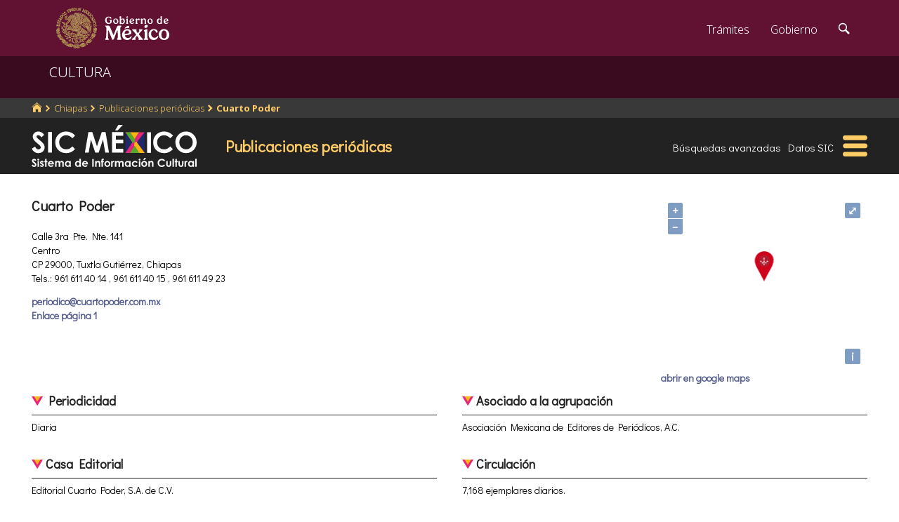

--- FILE ---
content_type: text/html; charset=utf-8
request_url: https://www.google.com/recaptcha/api2/anchor?ar=1&k=6LcMKhwUAAAAACZnqLi6YLyS6roOn9-v8RRXA_Bs&co=aHR0cHM6Ly9zaWMuY3VsdHVyYS5nb2IubXg6NDQz&hl=en&v=7gg7H51Q-naNfhmCP3_R47ho&size=invisible&anchor-ms=20000&execute-ms=30000&cb=n301y9v8gau4
body_size: 48873
content:
<!DOCTYPE HTML><html dir="ltr" lang="en"><head><meta http-equiv="Content-Type" content="text/html; charset=UTF-8">
<meta http-equiv="X-UA-Compatible" content="IE=edge">
<title>reCAPTCHA</title>
<style type="text/css">
/* cyrillic-ext */
@font-face {
  font-family: 'Roboto';
  font-style: normal;
  font-weight: 400;
  font-stretch: 100%;
  src: url(//fonts.gstatic.com/s/roboto/v48/KFO7CnqEu92Fr1ME7kSn66aGLdTylUAMa3GUBHMdazTgWw.woff2) format('woff2');
  unicode-range: U+0460-052F, U+1C80-1C8A, U+20B4, U+2DE0-2DFF, U+A640-A69F, U+FE2E-FE2F;
}
/* cyrillic */
@font-face {
  font-family: 'Roboto';
  font-style: normal;
  font-weight: 400;
  font-stretch: 100%;
  src: url(//fonts.gstatic.com/s/roboto/v48/KFO7CnqEu92Fr1ME7kSn66aGLdTylUAMa3iUBHMdazTgWw.woff2) format('woff2');
  unicode-range: U+0301, U+0400-045F, U+0490-0491, U+04B0-04B1, U+2116;
}
/* greek-ext */
@font-face {
  font-family: 'Roboto';
  font-style: normal;
  font-weight: 400;
  font-stretch: 100%;
  src: url(//fonts.gstatic.com/s/roboto/v48/KFO7CnqEu92Fr1ME7kSn66aGLdTylUAMa3CUBHMdazTgWw.woff2) format('woff2');
  unicode-range: U+1F00-1FFF;
}
/* greek */
@font-face {
  font-family: 'Roboto';
  font-style: normal;
  font-weight: 400;
  font-stretch: 100%;
  src: url(//fonts.gstatic.com/s/roboto/v48/KFO7CnqEu92Fr1ME7kSn66aGLdTylUAMa3-UBHMdazTgWw.woff2) format('woff2');
  unicode-range: U+0370-0377, U+037A-037F, U+0384-038A, U+038C, U+038E-03A1, U+03A3-03FF;
}
/* math */
@font-face {
  font-family: 'Roboto';
  font-style: normal;
  font-weight: 400;
  font-stretch: 100%;
  src: url(//fonts.gstatic.com/s/roboto/v48/KFO7CnqEu92Fr1ME7kSn66aGLdTylUAMawCUBHMdazTgWw.woff2) format('woff2');
  unicode-range: U+0302-0303, U+0305, U+0307-0308, U+0310, U+0312, U+0315, U+031A, U+0326-0327, U+032C, U+032F-0330, U+0332-0333, U+0338, U+033A, U+0346, U+034D, U+0391-03A1, U+03A3-03A9, U+03B1-03C9, U+03D1, U+03D5-03D6, U+03F0-03F1, U+03F4-03F5, U+2016-2017, U+2034-2038, U+203C, U+2040, U+2043, U+2047, U+2050, U+2057, U+205F, U+2070-2071, U+2074-208E, U+2090-209C, U+20D0-20DC, U+20E1, U+20E5-20EF, U+2100-2112, U+2114-2115, U+2117-2121, U+2123-214F, U+2190, U+2192, U+2194-21AE, U+21B0-21E5, U+21F1-21F2, U+21F4-2211, U+2213-2214, U+2216-22FF, U+2308-230B, U+2310, U+2319, U+231C-2321, U+2336-237A, U+237C, U+2395, U+239B-23B7, U+23D0, U+23DC-23E1, U+2474-2475, U+25AF, U+25B3, U+25B7, U+25BD, U+25C1, U+25CA, U+25CC, U+25FB, U+266D-266F, U+27C0-27FF, U+2900-2AFF, U+2B0E-2B11, U+2B30-2B4C, U+2BFE, U+3030, U+FF5B, U+FF5D, U+1D400-1D7FF, U+1EE00-1EEFF;
}
/* symbols */
@font-face {
  font-family: 'Roboto';
  font-style: normal;
  font-weight: 400;
  font-stretch: 100%;
  src: url(//fonts.gstatic.com/s/roboto/v48/KFO7CnqEu92Fr1ME7kSn66aGLdTylUAMaxKUBHMdazTgWw.woff2) format('woff2');
  unicode-range: U+0001-000C, U+000E-001F, U+007F-009F, U+20DD-20E0, U+20E2-20E4, U+2150-218F, U+2190, U+2192, U+2194-2199, U+21AF, U+21E6-21F0, U+21F3, U+2218-2219, U+2299, U+22C4-22C6, U+2300-243F, U+2440-244A, U+2460-24FF, U+25A0-27BF, U+2800-28FF, U+2921-2922, U+2981, U+29BF, U+29EB, U+2B00-2BFF, U+4DC0-4DFF, U+FFF9-FFFB, U+10140-1018E, U+10190-1019C, U+101A0, U+101D0-101FD, U+102E0-102FB, U+10E60-10E7E, U+1D2C0-1D2D3, U+1D2E0-1D37F, U+1F000-1F0FF, U+1F100-1F1AD, U+1F1E6-1F1FF, U+1F30D-1F30F, U+1F315, U+1F31C, U+1F31E, U+1F320-1F32C, U+1F336, U+1F378, U+1F37D, U+1F382, U+1F393-1F39F, U+1F3A7-1F3A8, U+1F3AC-1F3AF, U+1F3C2, U+1F3C4-1F3C6, U+1F3CA-1F3CE, U+1F3D4-1F3E0, U+1F3ED, U+1F3F1-1F3F3, U+1F3F5-1F3F7, U+1F408, U+1F415, U+1F41F, U+1F426, U+1F43F, U+1F441-1F442, U+1F444, U+1F446-1F449, U+1F44C-1F44E, U+1F453, U+1F46A, U+1F47D, U+1F4A3, U+1F4B0, U+1F4B3, U+1F4B9, U+1F4BB, U+1F4BF, U+1F4C8-1F4CB, U+1F4D6, U+1F4DA, U+1F4DF, U+1F4E3-1F4E6, U+1F4EA-1F4ED, U+1F4F7, U+1F4F9-1F4FB, U+1F4FD-1F4FE, U+1F503, U+1F507-1F50B, U+1F50D, U+1F512-1F513, U+1F53E-1F54A, U+1F54F-1F5FA, U+1F610, U+1F650-1F67F, U+1F687, U+1F68D, U+1F691, U+1F694, U+1F698, U+1F6AD, U+1F6B2, U+1F6B9-1F6BA, U+1F6BC, U+1F6C6-1F6CF, U+1F6D3-1F6D7, U+1F6E0-1F6EA, U+1F6F0-1F6F3, U+1F6F7-1F6FC, U+1F700-1F7FF, U+1F800-1F80B, U+1F810-1F847, U+1F850-1F859, U+1F860-1F887, U+1F890-1F8AD, U+1F8B0-1F8BB, U+1F8C0-1F8C1, U+1F900-1F90B, U+1F93B, U+1F946, U+1F984, U+1F996, U+1F9E9, U+1FA00-1FA6F, U+1FA70-1FA7C, U+1FA80-1FA89, U+1FA8F-1FAC6, U+1FACE-1FADC, U+1FADF-1FAE9, U+1FAF0-1FAF8, U+1FB00-1FBFF;
}
/* vietnamese */
@font-face {
  font-family: 'Roboto';
  font-style: normal;
  font-weight: 400;
  font-stretch: 100%;
  src: url(//fonts.gstatic.com/s/roboto/v48/KFO7CnqEu92Fr1ME7kSn66aGLdTylUAMa3OUBHMdazTgWw.woff2) format('woff2');
  unicode-range: U+0102-0103, U+0110-0111, U+0128-0129, U+0168-0169, U+01A0-01A1, U+01AF-01B0, U+0300-0301, U+0303-0304, U+0308-0309, U+0323, U+0329, U+1EA0-1EF9, U+20AB;
}
/* latin-ext */
@font-face {
  font-family: 'Roboto';
  font-style: normal;
  font-weight: 400;
  font-stretch: 100%;
  src: url(//fonts.gstatic.com/s/roboto/v48/KFO7CnqEu92Fr1ME7kSn66aGLdTylUAMa3KUBHMdazTgWw.woff2) format('woff2');
  unicode-range: U+0100-02BA, U+02BD-02C5, U+02C7-02CC, U+02CE-02D7, U+02DD-02FF, U+0304, U+0308, U+0329, U+1D00-1DBF, U+1E00-1E9F, U+1EF2-1EFF, U+2020, U+20A0-20AB, U+20AD-20C0, U+2113, U+2C60-2C7F, U+A720-A7FF;
}
/* latin */
@font-face {
  font-family: 'Roboto';
  font-style: normal;
  font-weight: 400;
  font-stretch: 100%;
  src: url(//fonts.gstatic.com/s/roboto/v48/KFO7CnqEu92Fr1ME7kSn66aGLdTylUAMa3yUBHMdazQ.woff2) format('woff2');
  unicode-range: U+0000-00FF, U+0131, U+0152-0153, U+02BB-02BC, U+02C6, U+02DA, U+02DC, U+0304, U+0308, U+0329, U+2000-206F, U+20AC, U+2122, U+2191, U+2193, U+2212, U+2215, U+FEFF, U+FFFD;
}
/* cyrillic-ext */
@font-face {
  font-family: 'Roboto';
  font-style: normal;
  font-weight: 500;
  font-stretch: 100%;
  src: url(//fonts.gstatic.com/s/roboto/v48/KFO7CnqEu92Fr1ME7kSn66aGLdTylUAMa3GUBHMdazTgWw.woff2) format('woff2');
  unicode-range: U+0460-052F, U+1C80-1C8A, U+20B4, U+2DE0-2DFF, U+A640-A69F, U+FE2E-FE2F;
}
/* cyrillic */
@font-face {
  font-family: 'Roboto';
  font-style: normal;
  font-weight: 500;
  font-stretch: 100%;
  src: url(//fonts.gstatic.com/s/roboto/v48/KFO7CnqEu92Fr1ME7kSn66aGLdTylUAMa3iUBHMdazTgWw.woff2) format('woff2');
  unicode-range: U+0301, U+0400-045F, U+0490-0491, U+04B0-04B1, U+2116;
}
/* greek-ext */
@font-face {
  font-family: 'Roboto';
  font-style: normal;
  font-weight: 500;
  font-stretch: 100%;
  src: url(//fonts.gstatic.com/s/roboto/v48/KFO7CnqEu92Fr1ME7kSn66aGLdTylUAMa3CUBHMdazTgWw.woff2) format('woff2');
  unicode-range: U+1F00-1FFF;
}
/* greek */
@font-face {
  font-family: 'Roboto';
  font-style: normal;
  font-weight: 500;
  font-stretch: 100%;
  src: url(//fonts.gstatic.com/s/roboto/v48/KFO7CnqEu92Fr1ME7kSn66aGLdTylUAMa3-UBHMdazTgWw.woff2) format('woff2');
  unicode-range: U+0370-0377, U+037A-037F, U+0384-038A, U+038C, U+038E-03A1, U+03A3-03FF;
}
/* math */
@font-face {
  font-family: 'Roboto';
  font-style: normal;
  font-weight: 500;
  font-stretch: 100%;
  src: url(//fonts.gstatic.com/s/roboto/v48/KFO7CnqEu92Fr1ME7kSn66aGLdTylUAMawCUBHMdazTgWw.woff2) format('woff2');
  unicode-range: U+0302-0303, U+0305, U+0307-0308, U+0310, U+0312, U+0315, U+031A, U+0326-0327, U+032C, U+032F-0330, U+0332-0333, U+0338, U+033A, U+0346, U+034D, U+0391-03A1, U+03A3-03A9, U+03B1-03C9, U+03D1, U+03D5-03D6, U+03F0-03F1, U+03F4-03F5, U+2016-2017, U+2034-2038, U+203C, U+2040, U+2043, U+2047, U+2050, U+2057, U+205F, U+2070-2071, U+2074-208E, U+2090-209C, U+20D0-20DC, U+20E1, U+20E5-20EF, U+2100-2112, U+2114-2115, U+2117-2121, U+2123-214F, U+2190, U+2192, U+2194-21AE, U+21B0-21E5, U+21F1-21F2, U+21F4-2211, U+2213-2214, U+2216-22FF, U+2308-230B, U+2310, U+2319, U+231C-2321, U+2336-237A, U+237C, U+2395, U+239B-23B7, U+23D0, U+23DC-23E1, U+2474-2475, U+25AF, U+25B3, U+25B7, U+25BD, U+25C1, U+25CA, U+25CC, U+25FB, U+266D-266F, U+27C0-27FF, U+2900-2AFF, U+2B0E-2B11, U+2B30-2B4C, U+2BFE, U+3030, U+FF5B, U+FF5D, U+1D400-1D7FF, U+1EE00-1EEFF;
}
/* symbols */
@font-face {
  font-family: 'Roboto';
  font-style: normal;
  font-weight: 500;
  font-stretch: 100%;
  src: url(//fonts.gstatic.com/s/roboto/v48/KFO7CnqEu92Fr1ME7kSn66aGLdTylUAMaxKUBHMdazTgWw.woff2) format('woff2');
  unicode-range: U+0001-000C, U+000E-001F, U+007F-009F, U+20DD-20E0, U+20E2-20E4, U+2150-218F, U+2190, U+2192, U+2194-2199, U+21AF, U+21E6-21F0, U+21F3, U+2218-2219, U+2299, U+22C4-22C6, U+2300-243F, U+2440-244A, U+2460-24FF, U+25A0-27BF, U+2800-28FF, U+2921-2922, U+2981, U+29BF, U+29EB, U+2B00-2BFF, U+4DC0-4DFF, U+FFF9-FFFB, U+10140-1018E, U+10190-1019C, U+101A0, U+101D0-101FD, U+102E0-102FB, U+10E60-10E7E, U+1D2C0-1D2D3, U+1D2E0-1D37F, U+1F000-1F0FF, U+1F100-1F1AD, U+1F1E6-1F1FF, U+1F30D-1F30F, U+1F315, U+1F31C, U+1F31E, U+1F320-1F32C, U+1F336, U+1F378, U+1F37D, U+1F382, U+1F393-1F39F, U+1F3A7-1F3A8, U+1F3AC-1F3AF, U+1F3C2, U+1F3C4-1F3C6, U+1F3CA-1F3CE, U+1F3D4-1F3E0, U+1F3ED, U+1F3F1-1F3F3, U+1F3F5-1F3F7, U+1F408, U+1F415, U+1F41F, U+1F426, U+1F43F, U+1F441-1F442, U+1F444, U+1F446-1F449, U+1F44C-1F44E, U+1F453, U+1F46A, U+1F47D, U+1F4A3, U+1F4B0, U+1F4B3, U+1F4B9, U+1F4BB, U+1F4BF, U+1F4C8-1F4CB, U+1F4D6, U+1F4DA, U+1F4DF, U+1F4E3-1F4E6, U+1F4EA-1F4ED, U+1F4F7, U+1F4F9-1F4FB, U+1F4FD-1F4FE, U+1F503, U+1F507-1F50B, U+1F50D, U+1F512-1F513, U+1F53E-1F54A, U+1F54F-1F5FA, U+1F610, U+1F650-1F67F, U+1F687, U+1F68D, U+1F691, U+1F694, U+1F698, U+1F6AD, U+1F6B2, U+1F6B9-1F6BA, U+1F6BC, U+1F6C6-1F6CF, U+1F6D3-1F6D7, U+1F6E0-1F6EA, U+1F6F0-1F6F3, U+1F6F7-1F6FC, U+1F700-1F7FF, U+1F800-1F80B, U+1F810-1F847, U+1F850-1F859, U+1F860-1F887, U+1F890-1F8AD, U+1F8B0-1F8BB, U+1F8C0-1F8C1, U+1F900-1F90B, U+1F93B, U+1F946, U+1F984, U+1F996, U+1F9E9, U+1FA00-1FA6F, U+1FA70-1FA7C, U+1FA80-1FA89, U+1FA8F-1FAC6, U+1FACE-1FADC, U+1FADF-1FAE9, U+1FAF0-1FAF8, U+1FB00-1FBFF;
}
/* vietnamese */
@font-face {
  font-family: 'Roboto';
  font-style: normal;
  font-weight: 500;
  font-stretch: 100%;
  src: url(//fonts.gstatic.com/s/roboto/v48/KFO7CnqEu92Fr1ME7kSn66aGLdTylUAMa3OUBHMdazTgWw.woff2) format('woff2');
  unicode-range: U+0102-0103, U+0110-0111, U+0128-0129, U+0168-0169, U+01A0-01A1, U+01AF-01B0, U+0300-0301, U+0303-0304, U+0308-0309, U+0323, U+0329, U+1EA0-1EF9, U+20AB;
}
/* latin-ext */
@font-face {
  font-family: 'Roboto';
  font-style: normal;
  font-weight: 500;
  font-stretch: 100%;
  src: url(//fonts.gstatic.com/s/roboto/v48/KFO7CnqEu92Fr1ME7kSn66aGLdTylUAMa3KUBHMdazTgWw.woff2) format('woff2');
  unicode-range: U+0100-02BA, U+02BD-02C5, U+02C7-02CC, U+02CE-02D7, U+02DD-02FF, U+0304, U+0308, U+0329, U+1D00-1DBF, U+1E00-1E9F, U+1EF2-1EFF, U+2020, U+20A0-20AB, U+20AD-20C0, U+2113, U+2C60-2C7F, U+A720-A7FF;
}
/* latin */
@font-face {
  font-family: 'Roboto';
  font-style: normal;
  font-weight: 500;
  font-stretch: 100%;
  src: url(//fonts.gstatic.com/s/roboto/v48/KFO7CnqEu92Fr1ME7kSn66aGLdTylUAMa3yUBHMdazQ.woff2) format('woff2');
  unicode-range: U+0000-00FF, U+0131, U+0152-0153, U+02BB-02BC, U+02C6, U+02DA, U+02DC, U+0304, U+0308, U+0329, U+2000-206F, U+20AC, U+2122, U+2191, U+2193, U+2212, U+2215, U+FEFF, U+FFFD;
}
/* cyrillic-ext */
@font-face {
  font-family: 'Roboto';
  font-style: normal;
  font-weight: 900;
  font-stretch: 100%;
  src: url(//fonts.gstatic.com/s/roboto/v48/KFO7CnqEu92Fr1ME7kSn66aGLdTylUAMa3GUBHMdazTgWw.woff2) format('woff2');
  unicode-range: U+0460-052F, U+1C80-1C8A, U+20B4, U+2DE0-2DFF, U+A640-A69F, U+FE2E-FE2F;
}
/* cyrillic */
@font-face {
  font-family: 'Roboto';
  font-style: normal;
  font-weight: 900;
  font-stretch: 100%;
  src: url(//fonts.gstatic.com/s/roboto/v48/KFO7CnqEu92Fr1ME7kSn66aGLdTylUAMa3iUBHMdazTgWw.woff2) format('woff2');
  unicode-range: U+0301, U+0400-045F, U+0490-0491, U+04B0-04B1, U+2116;
}
/* greek-ext */
@font-face {
  font-family: 'Roboto';
  font-style: normal;
  font-weight: 900;
  font-stretch: 100%;
  src: url(//fonts.gstatic.com/s/roboto/v48/KFO7CnqEu92Fr1ME7kSn66aGLdTylUAMa3CUBHMdazTgWw.woff2) format('woff2');
  unicode-range: U+1F00-1FFF;
}
/* greek */
@font-face {
  font-family: 'Roboto';
  font-style: normal;
  font-weight: 900;
  font-stretch: 100%;
  src: url(//fonts.gstatic.com/s/roboto/v48/KFO7CnqEu92Fr1ME7kSn66aGLdTylUAMa3-UBHMdazTgWw.woff2) format('woff2');
  unicode-range: U+0370-0377, U+037A-037F, U+0384-038A, U+038C, U+038E-03A1, U+03A3-03FF;
}
/* math */
@font-face {
  font-family: 'Roboto';
  font-style: normal;
  font-weight: 900;
  font-stretch: 100%;
  src: url(//fonts.gstatic.com/s/roboto/v48/KFO7CnqEu92Fr1ME7kSn66aGLdTylUAMawCUBHMdazTgWw.woff2) format('woff2');
  unicode-range: U+0302-0303, U+0305, U+0307-0308, U+0310, U+0312, U+0315, U+031A, U+0326-0327, U+032C, U+032F-0330, U+0332-0333, U+0338, U+033A, U+0346, U+034D, U+0391-03A1, U+03A3-03A9, U+03B1-03C9, U+03D1, U+03D5-03D6, U+03F0-03F1, U+03F4-03F5, U+2016-2017, U+2034-2038, U+203C, U+2040, U+2043, U+2047, U+2050, U+2057, U+205F, U+2070-2071, U+2074-208E, U+2090-209C, U+20D0-20DC, U+20E1, U+20E5-20EF, U+2100-2112, U+2114-2115, U+2117-2121, U+2123-214F, U+2190, U+2192, U+2194-21AE, U+21B0-21E5, U+21F1-21F2, U+21F4-2211, U+2213-2214, U+2216-22FF, U+2308-230B, U+2310, U+2319, U+231C-2321, U+2336-237A, U+237C, U+2395, U+239B-23B7, U+23D0, U+23DC-23E1, U+2474-2475, U+25AF, U+25B3, U+25B7, U+25BD, U+25C1, U+25CA, U+25CC, U+25FB, U+266D-266F, U+27C0-27FF, U+2900-2AFF, U+2B0E-2B11, U+2B30-2B4C, U+2BFE, U+3030, U+FF5B, U+FF5D, U+1D400-1D7FF, U+1EE00-1EEFF;
}
/* symbols */
@font-face {
  font-family: 'Roboto';
  font-style: normal;
  font-weight: 900;
  font-stretch: 100%;
  src: url(//fonts.gstatic.com/s/roboto/v48/KFO7CnqEu92Fr1ME7kSn66aGLdTylUAMaxKUBHMdazTgWw.woff2) format('woff2');
  unicode-range: U+0001-000C, U+000E-001F, U+007F-009F, U+20DD-20E0, U+20E2-20E4, U+2150-218F, U+2190, U+2192, U+2194-2199, U+21AF, U+21E6-21F0, U+21F3, U+2218-2219, U+2299, U+22C4-22C6, U+2300-243F, U+2440-244A, U+2460-24FF, U+25A0-27BF, U+2800-28FF, U+2921-2922, U+2981, U+29BF, U+29EB, U+2B00-2BFF, U+4DC0-4DFF, U+FFF9-FFFB, U+10140-1018E, U+10190-1019C, U+101A0, U+101D0-101FD, U+102E0-102FB, U+10E60-10E7E, U+1D2C0-1D2D3, U+1D2E0-1D37F, U+1F000-1F0FF, U+1F100-1F1AD, U+1F1E6-1F1FF, U+1F30D-1F30F, U+1F315, U+1F31C, U+1F31E, U+1F320-1F32C, U+1F336, U+1F378, U+1F37D, U+1F382, U+1F393-1F39F, U+1F3A7-1F3A8, U+1F3AC-1F3AF, U+1F3C2, U+1F3C4-1F3C6, U+1F3CA-1F3CE, U+1F3D4-1F3E0, U+1F3ED, U+1F3F1-1F3F3, U+1F3F5-1F3F7, U+1F408, U+1F415, U+1F41F, U+1F426, U+1F43F, U+1F441-1F442, U+1F444, U+1F446-1F449, U+1F44C-1F44E, U+1F453, U+1F46A, U+1F47D, U+1F4A3, U+1F4B0, U+1F4B3, U+1F4B9, U+1F4BB, U+1F4BF, U+1F4C8-1F4CB, U+1F4D6, U+1F4DA, U+1F4DF, U+1F4E3-1F4E6, U+1F4EA-1F4ED, U+1F4F7, U+1F4F9-1F4FB, U+1F4FD-1F4FE, U+1F503, U+1F507-1F50B, U+1F50D, U+1F512-1F513, U+1F53E-1F54A, U+1F54F-1F5FA, U+1F610, U+1F650-1F67F, U+1F687, U+1F68D, U+1F691, U+1F694, U+1F698, U+1F6AD, U+1F6B2, U+1F6B9-1F6BA, U+1F6BC, U+1F6C6-1F6CF, U+1F6D3-1F6D7, U+1F6E0-1F6EA, U+1F6F0-1F6F3, U+1F6F7-1F6FC, U+1F700-1F7FF, U+1F800-1F80B, U+1F810-1F847, U+1F850-1F859, U+1F860-1F887, U+1F890-1F8AD, U+1F8B0-1F8BB, U+1F8C0-1F8C1, U+1F900-1F90B, U+1F93B, U+1F946, U+1F984, U+1F996, U+1F9E9, U+1FA00-1FA6F, U+1FA70-1FA7C, U+1FA80-1FA89, U+1FA8F-1FAC6, U+1FACE-1FADC, U+1FADF-1FAE9, U+1FAF0-1FAF8, U+1FB00-1FBFF;
}
/* vietnamese */
@font-face {
  font-family: 'Roboto';
  font-style: normal;
  font-weight: 900;
  font-stretch: 100%;
  src: url(//fonts.gstatic.com/s/roboto/v48/KFO7CnqEu92Fr1ME7kSn66aGLdTylUAMa3OUBHMdazTgWw.woff2) format('woff2');
  unicode-range: U+0102-0103, U+0110-0111, U+0128-0129, U+0168-0169, U+01A0-01A1, U+01AF-01B0, U+0300-0301, U+0303-0304, U+0308-0309, U+0323, U+0329, U+1EA0-1EF9, U+20AB;
}
/* latin-ext */
@font-face {
  font-family: 'Roboto';
  font-style: normal;
  font-weight: 900;
  font-stretch: 100%;
  src: url(//fonts.gstatic.com/s/roboto/v48/KFO7CnqEu92Fr1ME7kSn66aGLdTylUAMa3KUBHMdazTgWw.woff2) format('woff2');
  unicode-range: U+0100-02BA, U+02BD-02C5, U+02C7-02CC, U+02CE-02D7, U+02DD-02FF, U+0304, U+0308, U+0329, U+1D00-1DBF, U+1E00-1E9F, U+1EF2-1EFF, U+2020, U+20A0-20AB, U+20AD-20C0, U+2113, U+2C60-2C7F, U+A720-A7FF;
}
/* latin */
@font-face {
  font-family: 'Roboto';
  font-style: normal;
  font-weight: 900;
  font-stretch: 100%;
  src: url(//fonts.gstatic.com/s/roboto/v48/KFO7CnqEu92Fr1ME7kSn66aGLdTylUAMa3yUBHMdazQ.woff2) format('woff2');
  unicode-range: U+0000-00FF, U+0131, U+0152-0153, U+02BB-02BC, U+02C6, U+02DA, U+02DC, U+0304, U+0308, U+0329, U+2000-206F, U+20AC, U+2122, U+2191, U+2193, U+2212, U+2215, U+FEFF, U+FFFD;
}

</style>
<link rel="stylesheet" type="text/css" href="https://www.gstatic.com/recaptcha/releases/7gg7H51Q-naNfhmCP3_R47ho/styles__ltr.css">
<script nonce="SydZT2TrSnCv_jcK8twMrw" type="text/javascript">window['__recaptcha_api'] = 'https://www.google.com/recaptcha/api2/';</script>
<script type="text/javascript" src="https://www.gstatic.com/recaptcha/releases/7gg7H51Q-naNfhmCP3_R47ho/recaptcha__en.js" nonce="SydZT2TrSnCv_jcK8twMrw">
      
    </script></head>
<body><div id="rc-anchor-alert" class="rc-anchor-alert"></div>
<input type="hidden" id="recaptcha-token" value="[base64]">
<script type="text/javascript" nonce="SydZT2TrSnCv_jcK8twMrw">
      recaptcha.anchor.Main.init("[\x22ainput\x22,[\x22bgdata\x22,\x22\x22,\[base64]/[base64]/[base64]/[base64]/[base64]/[base64]/[base64]/[base64]/[base64]/[base64]\\u003d\x22,\[base64]\x22,\[base64]/[base64]/Cq8Kpw7TCgsO9QsOnw7gYwqTCiMK/Ims1UzIqGcKXwqXCuWvDnlTCpwEswo0uwrjClsOoAcKFGAHDl1ULb8OEwqDCtUxNVGktwrPCvwh3w5FeUW3DhAzCnXEgI8Kaw4HDi8KNw7o5IkrDoMOBwrjCgsO/AsOtQMO/f8Kyw6fDkFTDmADDscOxG8K6LA3CuSl2IMOpwqUjEMO0wpEsE8K7w6BOwpBmOMOuwqDDmsKDSTcQw6rDlsKvMh3Dh1XCmMOkETXDvzJWLX1jw7nCnX/DniTDuQsNR1/DhSDChExydiwjw5rDqsOEbnDDl15ZLxJye8OGwpfDs1pAw403w7snw6U7wrLCicKJKiPDm8Kfwos6wpbDlVMEw45BBFwwZ1bCqkrClkQ0w4UDRsO7Mws0w6vClMOtwpPDrBwBGsOXw5ddUkMlwpzCpMK+worDlMOew4jCssO/w4HDtcKqQHNhwr/CvSt1KRvDvMOAJsOZw4fDmcOzw49Ww4TCrcKIwqPCj8KvKnrCjQlhw4/Cp0nCll3DlsO6w4UKRcK+VMKDJHXCoBcfw77ChcO8wrB3w5/DjcKewq3DilEeFsOOwqLCm8KFw4N/VcObZ23ChsOQFzzDm8K4ccKmV2ZERHNiw7ogV2lgUsOtU8KLw6bCoMK3w7IVQcKzZcKgHRx7NMKCw6PDnUXDn2XCmmnCoHlEBsKEW8Oqw4BXw68nwq1lNjfCh8KuUCPDncKkT8KKw51Bw6tzGcKAw6LCoMOOwoLDth/[base64]/DnigywqJVw7JPC0nDik3CgMK0D8KWwpXDq8Ovwq/DrcKUHTfCjMKbdW/Cu8OhwqFowpvDk8KzwphlacO2w4dBwoEcwrXDpC4Mw4RQbMOXw5cjDMOJw6LCl8O0w5gqwqjDt8OvRMKWw6t0wrnCpwMYIMO9w6wow7/DrFHDl3zDjRURwrN3QUjCkHjDgRsXw7jDosKXcghewqlEJGXCu8O2w6LCuzrDviXDjA3CscOxwodQwqM3w7XCvWbDusKXecKYw4QtZmhFw5Awwrt2c3dXb8Ksw6JEw6bDhg46wpPCuV/[base64]/awJiw7/DvcOVBlPDsXrDssOUdGTCv8OzRcKdwoPDm8Oow4PCkMKxwqZ/[base64]/Dl1fDvMOBWwDDiAhhwoNvw5x6wqrCqMK+wr4IBMK3Tz/CjBHCjzLCoDLDrHESw4vDuMKmNAgQw4U6TsOYwqYRUMKpbnd/Y8OQI8O3V8OYwqbCrlrCtUg6AcOcKzbCj8KkwqDDjUBKwo0yPsOWM8Olw7/DqSNew6TDiktyw4XCg8KXwqjDrsOewrLCnFzDlQoDw5DCkirDp8KAIU0iw5bDscK1HXnCqsKew6oYD1/[base64]/ClA3DnydfwobCssKvw6F2bygvw57DiVfDqMKne0oww7FUUsKuw7cqw7JJw5jDiUTClGxZw4URwpI/w6jDucOowoHDiMKow6oKK8Kqw4DCnCzDqsOjVXvCkXLCtsOpFwzDjsKsTlzCqsOLwr8PDwwGwqfDj24VCsKwdcOMw4PDpiTDjcK5XsKwwrTDng5gAArCmCfDpcKFwrF/wp/CicOrwqfDgDvDh8KZw6PCtxovwoLCtA3DvcOXDQ8VOhTDkcOYcCrCrcK+w70UwpTCsh83wolXw7zCmVTCpMO/w5PCrsOXMMOHHsOzBsO3I8Kww7VfacOhw6TDljJtVcOsbMKbesOCasOUGyDDucKgwrsJAxPCnwzCiMO8w4XCjWQvwqsBw5zDtC7Cj2NTwqHDoMKIw7zDomhQw45pHsKUMMOlwph2TsK8NkMNw7fCixjCkMKqwoIiIMKEMHgKw5NzwpI1KQTDuRUmw5oew4ppwo7Cmn/CgFZHw4vDrDg/TFrChHUKwojDnFDDgkPDnMKwSkZew43CjhjDokrDksKHw7fCgsOHwq5twoV+GDLDqz5Ow7nCvcKmO8KPwrPCmMKkwpYMDcOkJsK/wrRuwpQ4WTcDRlPDvsOgw4jDoyvCpEjDnRPDmEwiflFHWVrCksO4Thk+wrbCucKmw6YgesOYwqxXFCXCo0JxwonCkMOTw6XDsVYFejDCjndZwpoMMsOEwr7CjSjCj8O+w4QtwoE4w61Dw7kZwpvDnMO/[base64]/Dq8OPwrbCnjN5AcKjK8OiwofClHXCmhjCicK8JXAnw5FiGU/[base64]/Tx7CiDjCjsOjbWVjwp0NAjXDrcKSA8KWw5I/w7cYw6XDjcKzw7lVwrXCi8Oaw63CqWN0Vk/[base64]/dwzDgUJWwrV8woLDrsO9U8O3wpzCmcKrwqbDoW1ww5HDj8OoFi7DtMO8w6N7JcKzBypaDMK/RsO7w6DCrXAjEsOPc8Kyw6HCgh/CmsOaJMKQJFzCk8O5KMKfw5NCAQAyNsKFB8KFwqXCv8Kpwq8wfcKvLsOsw55nw5jDnMKkJkTDohMYwqwyOUxPwr3DnTDCg8KSeH5vw5YzKnbDrcOIwo7CvcOvwpLCh8KrwoPDswg2w6HChXPCrcO1wqxHUVLDrcO+wr/DuMKjwrhewqHDkz4QdHfDgBfChFAFb3vDhwUAwoPChw8KB8OjPH1WWsKGwofDkcOlwrLDs08WHsKAVsOrOcO/woAfa8OaXcKxw6DCiRnCosOawq8FwrvCqxQ1MFbCscO2wpZ8K0cgw5Vww6s5ZsKMw4fCu0I3wqUAFSjDt8KGw5gfw4XDgMKzUMK6AQoaMTlYd8OVwo/[base64]/I8KDX2NSN8Ohw6A5JMOMYMODGmLCs1lKGcKVCSDDtMOCVBzCssKPwqbDv8KwRcO2wrfDpXzCoMOvw73Djh3DjGnCkcOeScKWw4Q/eyhnwpUOLxAaw4jCscOWw4HDn8KswprDjcOAwo97fcOlw6fCrsOnw7wZcTbDvlo7FAwzwplvw4hpwr7Cm27Dl10hEQjDvcOnUHLCjC7Dm8KRER7CjsK9w6jCpsKGAUZ1OV1yPcKNw4MCHhvDl1d7w7LDq2B7w6Ipwr/DjsO0JsO6w47CusKwA3bDm8OaB8KQwps9woPDs8KxPkHDq2I0w4bDplYhS8KlR2Vgw5LCicOUw6jDl8O4KEnDuyY5BsOPN8KYUsOLw4JaDW/DhsO+w7rCvMOowrrCm8KQw7ISE8Kgw5DDmMOEYlrCu8KSIsOawrc/[base64]/DhWHDocOHw6QCblPCtx1Iw5bCg13DpsKpasKDZsKORD/[base64]/wrRhFzViRMOrVAPCgsOnd8KLV8Kjw5jCjXTDmyQDwpxnw6Z0w7/[base64]/[base64]/[base64]/Cq8KBw416CsKnHsKwOsKLb1zDoMOWYFdANidWw45BwpXCi8O4wqI+w6PCkwQEw4LCusKawqLDisOEw7rCu8O3JcKcOMKdZUcCfsOxNMK2DsKPwr8Bw7JzCA9xbcK8w7w3b8Ksw4LDicOJw6clEDXCp8OnJcOBwozDum/DsQ4owrxnwolAw6sXEcOwe8Ogw6okSEzDuVfCginCgMO8Yx9Ga2wBw6nDiX9lI8KlwrtcwrY1wrrDvG/[base64]/RFIYwpDCt8KwK0DDn8OOw6TDjMOKdUURBTTDvsOOH8OFHw8VAAVqw4bCmTxaw6XDpsOHCRRrw73CpcKqw79mw789wpTCn240w4Q7OgxFw63DvcObwqvCrGrDmxRkYcK1e8O4wo7DpsKww6YtMCZkTlhOTcO9U8ORKMOoWwfCqMKuXcOlLsK4woXCgATCpgRpeEg/[base64]/[base64]/[base64]/CtMK4wqjChcKDwpcewqXDpmvCnj7Ch17CrcO9Pi7DpsO+N8OodcKjHW1BwoHCmEPChVdSw7LCp8OQwqB7D8KJGihKIsK8w60xwr7CusO6HcKWZgt6wr7CqznDg1MRBGHCi8Olw4FKw7ZpwpvCvV/CjMO+V8Oswqd8B8OhRsKEwqTDp0kTOsOCUWTCigrDjRcVWsOgw4bDsXsKVMKOwqBoCsO/RArClMOYPsKlZMK/[base64]/DlQUfS3NIZsKtwp7DiB9Sw5s/[base64]/Dnl4NOBoRw4PCv8O7N8OSw7AXX8K7PEMLaQHDv8K5ICvDlmRBbsO7w6HCncKuTcKIQ8OLciHDjsO/[base64]/DrMKHw7ZGw7zCs2gQwrdUwqAuRXzDjcOlEcOuw77CoMOfUsK7YsK3NhF1YiU+BG9OwpLCojXCoX49ZVPDhMK8YnLDjcK/P0vCljt/[base64]/HcO7ch7DuMO/[base64]/w7/[base64]/[base64]/CgSrDuHDDoEnCucOWwo0Mwp3CiiZqBcKMbQfDhhJ9GwLCiwbDk8ORw43CjsOnwqXDpC/CvlMBXMOjwqnCtMO2YMKpw7ptwo/DlcK2wqlMw4sew4F6EcOSwplhT8Ofwqcyw5prZsKqwqVqw4LDi2ZMwoLDpMKydHTCsWdFNhzCrcOYY8OSw6fCnsOHwo40W3DDtMOPw5/CvMKKQMKXAnLCjnV2w4Ftw7PCh8KOwoLCjMKIVcKjw5lywr4swpPCocOFVmleRGl1wqJ0wpgvwoTCi8Kmw5HDpC7DrjfDrcK9TS/[base64]/wqtywoRywpLDp8OXfWfCq3RDXTUlTRVoOcO2wpEvKsOsw5Ugw4vDtsKEOsO2woV2NSMBwrtYJy0Qw54MacKJXBszw6bCj8KPwptvTsKxZMKjw6nCjMKgw7N0wq/Di8KnXMKEwo7Di13CsiI7NcOGFzvCs2jClUQmZXHCpcKXwqQXw4dPW8OaSw/CrcOGw6nDp8OPTm3DksORwpt8wpBxFFs3GsOvfyxVwq/CvMKhFDIsZGVVGMKdScO1HwfCtR02e8KNNsO4XFw7w6bDtMKubsODw4ZadVnDhkBOPF3DmMOXwr3CvSPCrC/DhW3CmMKpGz9+dcKMazsywqARwpDDosOTF8KNacK9ez0KwrHDuXcSJcKfw5rChMKlcsKZw4jDkMOyYX1EBMKJGcKFwqLCvW/[base64]/DpGfCsWt4w4hdLsOTwozDmxQdwrRlwo93eMO1woE2ACXDvx/[base64]/DosOmID7ChMOHWkrDocO3Lnc6XsKLesK9wq/Du8Obw7rDlVgxHn/DrsOmwpNuwozCnG7CoMK1w4XDlcOYwoEPw6LDh8K6Rg/[base64]/[base64]/DrMK4wpvDjsKccDDCshHCsRVUYUPCjGfCgzLCgsOqOhDDpMO0wrrDuH1Fw4Bew6zCrBPCmsKOLMOVw5jDoMOUw7nCtBdEw7/[base64]/[base64]/Cu8KWw4zCnMO9FG1bf8K3F3E8wotGdMKWf8OVW8Kgwq5Zw6fDn8KOw5l1wrxQesKEw6DCglfDlhZew4vCjcOFEcKXwqczP0/CkULCqMKJJ8KtLcKTL1zCpA4STMKGw43Cl8K3wrJTw6rDpcKjBsOQYXg8OMKxSiVHR2LCvcKlw59uwpzDnB3DucKuUsKGw78CbsKbw4nDk8KcZw/DuHzCqcKgT8OQw4/Cii3CvypMIsOGKcOEwpHDl2PDgsOCwqPDucKTwqAJAyHCg8OIBVwraMK4wrUVw5MUwpTCk29uwrsiwqLCgQsGUXw8Cn/[base64]/Cq8KpFEZ2EsOvNcODC8KewpEaw5jDhC1RCMKyHsK2L8KEEcO7eQTCs0fCjljDh8KSDsKLOcKQw7pbKcK/McO1w6s5woYBWGdRWsKYbizCo8OjwpjCv8K6wrnDp8OoN8KYM8O6ccOOP8OtwoVZwpDCvibCqHtZRXbCo8OTQxzDrWgrBUDDjHFYwoMWW8O8DWTCmHFXwrApwrHCnxzDocO5w7B/w7opwoMYdzLDlMKWwo1bXRhTwoPCpADCq8O4DsOGfsO/w4PCuBB/[base64]/[base64]/CocKTQSofwoUfIsO0NBvDtMKQUBtbw6jDgMKeLm1vC8KpwqR6HCVfGcKUSlHCl1XDvRJWCkTDvAUZw59Vwo8CJBAodlvDkcOawoUUSsOEIFlrAMKaUVptwpoMwqHDrmJlWkvDrl7CncKhIcO1wrLChH4zOsOswpMPQ8KpLn/[base64]/TWrDgAzCrx3CmMO1OcKlG1DDo8K8wrnDlGUFw7bCscOTw4XCncO5dsOwAnlCSMKAw7ZcWj3DpGfDjADDlcOKVFZ8wp8VXzFWAMKtwo/CuMKvSVbCkAQVahoZAkHDk3AYEiHCq3PCrVAiL2zCtcOHwpLDu8KFwpzCq2AWw7HCvcKswpcvP8ORWcKfw5EIw6Z5w5fDisO9wr1EI1BiFcKzdyE0w4pkwoZNYBYPSRDCuyvCrsK1wpdLAxsXwrPCq8OAw4gIw7vCisOCwo05dcOIXyTDkwkCD2/[base64]/CnsOWwrTDjDrCt0s8wpVBw4jDtsKXwpjDusOQw5fCsAzDocOgIlFgX3Vdw6vDmyjDjsK8QcOIL8ONw6fCusKwPsKlw4HDhHbDh8OdbsOxDjjDg0kCwocqwoFzY8O2wqXCpTw9wo5dPSB2w5/CunDDjsKxcMOsw77DvwolUC/[base64]/CjMOQw6d+OnLDrcK9w68lbMKIw6w1wqolw7XCnELCp0Jww5zDp8O1wrM9w6UQBcKma8KAw7PCqzjCiX/DrVXDgsOrVcKuScOeIcKOPsKfw7FNw5bDusKzw6TCu8KBwoLCrsOTVjwow51kfcOSAy3DhMKcckvDnUwyV8O9O8K6c8K7w61Uw5s0w4Z1w5JQN3ErcjPCv10RwprDq8K8IhPDlgDCk8OVwpNkw4fDrlTDssO/DMKnPFknC8OBG8KJPmLDkk7DtAtoIcKBw5TDrsKiwqzDmDfCq8Ozw7/DjmbCjV9Lw4QLwqEnw7xmwq3Du8K2w6TCiMO5w4w/HTUiLCPCpcO0wo8jbMKndnQxw4ozw5zDrMKNwpNBw4xawr/DlcOdw5TCj8KMwpZ+FwzDlUTCskBqw6xcwr9pwpfDuhsywp08FMKqbcKGw7/CqVELdcOgEMOawpt8w6ZOw6YMw4jDoF4mwodhM35ncMOwNcOMwqfDgUY8YMORNjReBF5zHkIiw6jCuMOswqoLw7FaQQUfWMKOw5xqw6wJwq/CugJ8wqjCqGJGwo3Cmi4ROA8xbylRYRxqw6wxb8KdasKDLxrDgHHCkcKMw7E8azPCghlHwrHCj8OQwr3DqcKQw7fDj8O/w40Qw5vCoT7CssKoasO5w5x1w7hfwrhgJsORFknDnQ8swp3CsMOmS0bCphZEwo5RFsOkw5vDgmbCh8K5QyTDjMK7W1jDoMOhLwvCmx7DnmE9ZsKpw6Iuw5zDty/CtMOqwqjDkcKuUMOuwpdDwoDDt8OCwrhdw7vCq8KuWsOrw4sSfMOlfgFxw4DCmMKiwoEiE37Cu3bCqiJGaSBMw6zCqsOYwoHCvsKUecKKw4fDukYkEMKAwrJ4wo7CosKtJVXCgsK4w7TCmQEDw6fCiGV6wpgcI8KWwrx+D8OuS8KyDsOfOMOWw6vDiwDCv8OLf3UcEm/Dq8KGbsKnEyozT0MHw6JQw7VNaMOLwpw0ZRIgDMOSEMKLw5HDuDLDjcO2wqvCt1jDoA3CucK5OsOcwrpdRMKgV8KaUzDDusKTwobDi2MGwobDpMKmAg/Dk8Kow5XCugXDpMK7QGQyw4pMA8OXwo0YwovDvDrDnDk1UcOawqkHFcKsekPChgpow5nCj8OwAcKuw7DCgnLDrcKsERrCt3rDt8ObLMKdWsOJwpHCvMKXfsK3w7TCnsKnw7/CkQLDisOqDBJsTE7DuXV5wqFpw6czw5DCpiVeNcK+J8O1A8OAwr0ORcK7woDChsO0OBTCvMOpw7EDK8KAJnl9wow3CcOPWBAgWkUww7IvWSJpS8OVesO0SMO/w5PDkMO5w6F/w5s0e8KzwpxlV149wpjDjFcHGsOoY38BwqfDpcKuw55/w5rCpsKVZMOcw4TDrRzDjcONM8OUw5HDqEjCsjDChsOLwrU9wrfDhGbCssOVUcOpGkfDhMOBX8KlKcO9w7oNw7Vow5AFbn3Cp0/ChybDicOTDltjNSfCtmN0wrY/Qw/CocKnZi8dOcKXw71uw7bCjUbDt8Kaw45qw5zDj8Oqwq1hDMKEwq1uw7bDosOdcUzCoD/DnsO1wpF9Wg/CncOSOwnDncO2QsKEaBlTK8K7wq7Cr8OsBxfDr8KFwpE2VhjDtMOBI3bCusK3dlvDjMK3wqk2woTDhk/CijBTw61mJ8OPwqJZwqx/L8O/WFcPa3ExUcOYa0EfdcKww4A1TyHDtGrClSwhexwSw7XCtMKMUcK9w65jEsKHwocwJTzDjxHCjmB7wp5Ww5LCijXChMKxw6LDuADCkEvCsRYEIsOvesK/wro7U1nDp8KxFMKswqTCjzcEw4nDhMK9YwonwpwbdMO1w4ZLw5bCpwHCoifCnHrChy4Xw6dtGU/CgTfDi8KYw6lqUWjCn8KTZgcxwqTDm8KMw5XDhhZLT8Kpwqpfw5oXFsOgEcO4ecKfwp0VMcOgAMKVTMO5wqDDkMKQRiUPdz1qKytjwp9IwrHDm8KyT8KET0/DpMKxfAIUWcOcGMO8woLCt8OeQkV7w63ClijDnXHCgMONwp3Djzduw4cEIRTCtWHDgcKMwopfDAw6OD/CmlvCryvCm8KLLMKPwoHCjWsMwpjCksKjacKuDsOfwqtDE8OVFEUDGsOwwrdvDiNNK8O/[base64]/DkcOpIxI2AsOwUyjCrmfCp8OMwopDwo0ywqAuw4zDnMOLw5jCslrDmxbDu8O4T8OOOg9cFG7DlD3ChMOIV14NeW9SfGzChXEsSmUMw5nDkMKAIcKRJwk8w4rDv1fDkyDCpsOiw4zCsRw1acOkwpY4V8KWHBLChVHDsMK8wp54wr/DhFzCiMKIGWcvw7zDtsOmTsOoFsOIw4HDtwnCtjMJWRLDvsOhwoDDmsO1QErDvMK4wqXDrX0DQUXCjsOJI8KSGzPDu8OkCsOhHn/[base64]/Chk3DlsO7w79SKHELw7rCpcOCwrrCqBptUCM6EHTCj8KUwozCvcOgwrNbw71vw6LCssOcw7d0Nk/ClEfCpXddf0TDv8OiFsOACAhdw6zDn24eCjbDvMKQwpsYbcOZaAtZE0xKwq5EwqLCp8KMw4PCugYVw6LDs8OUw4jCmg40WAFAwqzCj01vwrcZP8K7QcOwcQl3wrzDrsKaTD9DOR3Do8O4bQrCrMOudDN0WTMqw717CEfDg8KHSsKgwod/[base64]/w6PCgsOCwqPDhcOSDMOqQAnDgk7DhMOIWcOOwpkvcTdhOSvDig8fUE3DnStkw4UGYkp7M8KHwrnDgsOCwrTCg0LCt2DCnlVbXsOHUsKxwocWFmbCm3V5w6x0wqTCgjpywqnCqBDDlnArXinDlw/DuhRBw7gJTcKwH8KMBgHDiMOTwp7CkcKkwovDk8OOLcKzYMO/[base64]/CmMKPw43DmGc6PErCkcO9wp5/AX9ocMOUw6rCtsOoClkZwq3CrsOBw4jDrcKswogbHsO0IsOawocKw77DhEd2bQpwB8Opam7CscObWFVew5TCnMKlw75QKx/CjzrCp8OCJ8OqQ1jCjjFqwpYqHVnDocOLGsK9BUdxRMKTFT5XwpNvwoTCjMOgEE/DvHwaw5XDoMOlw6AewqvCrsKFwqzCrlbCojt3wq7CicOAwq4hQ19Vw7dPw7wdw7bDpUUfVALCpxbDsmtVCDNsCMKvRjoJwqtuLDdfGHzDiX8Uw4rDmcKfw6B3AUrDm2Ecwo8iwprCrxNgc8KOSwwiwoYhFcKow4oww4PDk0APworCmsOMYh7DqFvDv2Fuw5I/[base64]/[base64]/CpkjDt24jwqJrw7x/wq3Co3xqw5bDkV7DssOsRX8MEy4pw57DgEl0w54YPhwyQD5Nwq93wqDDtRzDswPCqFt/w7oLwo4mw7dSQMKoK1TDiUHDt8K9wp5QH3FdwonClRwXdsO5dsO+BsO2D0EiKMKhJDBlwq8pwrdFaMKVwr7Cg8K2GsOkw4rDmGRzKH/CjnbDosKDXEnDhMO4fwVjFMONwocgHGnDgB/ClzDDj8KNIkPCtMOcwoUfCz07KkDCvyDCssO/KBFiw69ODjLDvsKzw6R2w7kZR8Kkw7sIwojCmcOCw4g2Dlp0e03DgMKtOQLCksKiw5nCj8K1w7MTD8O4ckJcXz3Dq8O/wrFtHUPCpsKiwqhnZ1lKw44vMm7CoQ3CoG9OwpnDqGnDocK6IMK2w6s1w6MoUBIvYw0kw4nDljASw4fDvAPCgQ56RjXChsOrb1/CnMONbcOVwqU3wofCsnhlwps8w7Fhw7zCq8O7L1/Ci8Olw5vDhizDgsO1w6PDlcK3cMKzw6bCrhA5N8KOw7R1AyItwoHDhB3DmzMEBmLCsgzCoG5/McOJJwQhwrs5w55/wqXCpTjDugLCrcOCTmtSM8OZYT3Dlmo1LFsQwoHDiMOidCR0DsO6WMKQw4Vgw67DvsOnwqcRBA4GOmVwFsOpaMKzRsOdCB7DlFLDm3zCrn9tBjI6wpR/H2PDrGg6FcKhwq0jecK0wppgwo9IwobCusK1wpbDvSXDrVHCmWlFw7BZw6bDgcOQw6zDoRxDwqfCr0XCgcKmwrMkwqzCgBHChRxHLkkIa1TCmMKzwrgOwq/DhFTCo8OEwoQgwpDDscKPY8OEIsOpSGLCrxkiw67Ds8OQwoHDmcOtMcO3IQIgwoV9Sh/DpsKwwpQmw4bCm3/DsFLDksKKaMOVwoIKw6xoBRPClmnCmBANQUHCuVnDt8OBPDjCjQVZwpfCk8KQw4nCtng6wrxpXhLCmS95wo3DvsONH8KrQR0iWmXCgD7DqMK6wpvCl8O6wpvDqcOQwoxxw7DCvMOmfyM8wohJw6HCuXzClMO9w4l6GMOkw6wzOMKCw61Uw4gpGl3DhcKiM8OqW8O/w6bDssOIwpl6eDsGw4DDuzVLfWnCpsO2NQp0wo/DgsKwwp8IcMOrPk12BsOYKsO4wqLDisKTOMKOwqfDh8Kac8KCGsOJTwtjwroNbxwbTcOAD2lrbCTCkcK9w6YgdHExE8Krw5rCjwUqADxWPsKaw5/Cv8OowonCisKMBcKmw4fCmcKUSl3CsMOew7vCg8KNwrRIOcOgwrXCg0nDhxvCmcKew5XDhm7CrVARHFwYw6hHc8OWCsObw5pLw4xowr/DjMOlw4oVw4PDqlotw5AdYcKUATbCkRQBw70BwqxxWkTDvVE7w7MJVMOfw5YcUMOew7wtw5VmMcKxYVBHAsKPQsO7YmQuw70ieHrDmcOKCMKww6DCtgTDl0vCtMOuw43DrE1obsOGw43CocOMdMOCwox8wp3CqcOcSsKKGcOKw6/[base64]/DhEPCn8OrFl7CoG4Mwo/CqBs4Z2zClFFCw4jDswAewqPCtcOZw7PDkTnCugrDlHJ/djo3worCsDATw5jDgsOMwoTDq2wNwqAbHjbCjDxawrrDt8OsNg7CkcO0PizCjx7CtMOLw7vCpsKmwp3DhcOGSkDCn8KxG3QoCMKiwobDoSUcSXwRQcKnAcKnVF7CrH7DvMO7cz/Di8KxKMKlJsKYwqA/I8KgS8KeExFySMOxwrZMERfDncOTCcOdHcOgDjTChsKPwofDs8O0NiTDrQdHwpV1w4PDjMOcw6APwqVIw7nCnsOqwrozw7sgw5Anw5rChcKCwqXDpg3Cg8OcJjPDpnnCvRvDvy3Cn8OOCsOURcOpw4vDsMK8eBHCosOMw784YkPCgcOiaMKnJsOdecOUSU/CkSbDvRzDrwVKJnQ5c3ssw5IIw5zCmyrDpsKqdilyKgHCh8K0w75pw5pYQSTCkMO9wobDhcOTw73CmnXDk8OSw6k+wpvDp8Kzw6hFDjjDpMKRb8KbNcKOT8KkG8KFdMKcUTRRfgPCkUfChMOnX2TCpcKUw63CmsO3wqTDpx3CsRc3w6TCnW53XjDDsE07w6rCgl/Dmxg0QwnDjyRoC8K+w4AYJ1TCuMOfLcOgwqzCtsKnwrbDrcOKwpsCwo1bwpnDqi44RhgmJsKPwr92w7l5wrMzwqTCucO5CsKkKMKTY0wyDWsGwqkHIMKXNcKbS8OJw4Z2woEEwqLDrxR/QcKjw6HDuMOfw501wqnDokXDkcKDRsK+CV4dWkXCnMK1w7PDosKfwp7ChALDvGg7wps6X8KlwrjDhinCrcK3RsKjRXjDq8O0e0lewpHDtcKzaxDCmlUUwq3DkHEANHY8N3x5w75NeSkCw53CnRZCX37DmXPChsOOw7lJwq/CnsK0H8OcwohPwpDCgRA1wpTDh0vCjVFWw4l8w4BcYcK9ccOLVcKVwqU4w5zCuQRxwrXDsxhKw6Aww5hIJcOKw7EePsKDJ8Oowp5bMcKpIHLCiQvCjMKEw7dhMsO7wp7Dq2TDu8K5VcOGIcKdwop/CBtxwoZrwrzCj8OWwpVWw6J5a3EaPEvDssKwbMKfwrnCmsK1w6AIw7skDsKzN3rCocO/w6fCisOYwoMYNMKaew7CkMK1wrvDpH58GcK4DynDoFrCuMOoOkszw4RcMcO/wpnCoFdzAXxJwrTCiRbCisKVwojCnGbDhsKaLDHDticUw6VUwq/CnnDDrcKAwpnCnsKfex0WDcO7cGgdw4nDucOFTiQPw4wZwqvChcKvW0ApK8OVwqEdDsKBPSsNw6DDkcKBwrQ9VMO/TcOHwrgRw5ELeMOaw6siw4PClcO4IxXCksKZw4Q+wqxiw4jCoMOjF1FaP8OAAsKsTHbDpB7CiMK1wqsYwqpuwpzCnBYdbnDCjMKWwo/DkMKFw4/DtwkjHEYgw4sEw6LComFUDGLDs3bDs8ODw4/DsTHCmcOYFm7ClMO8WhXDkcKlw789fsONw5rCmFTCu8OVNMKLdsO1wqbDl2/CucOSRMONw57DvSV0w4x4XMObwovDn2o7wqYnw7vCi2bDkn8Sw5zDlzTDvT5VTcK2GCjDuld9H8OaCWk3W8KwUsKnFSzCsSTDocOla3pHw58Lwrc4I8Kcw6LDscKzeX/CjsOew5MCw6oYw5p4Rg3CsMO6wqESwo/DkiTDoxPCo8OqG8KMVDt/RwEOw5nCog0Zw7vDnsKywpvDgR5DDUnCncOnWMK4wqBvBjghfMOnMsOdL3pRWmnCoMKkRVkjwpRCwqt5E8Kzw5DCqcODMcOVwpkKbsO+w7/DvmzCqE1DN3cLMsO6w6RIw4csZA4Yw5vDiRTCm8OoAMKcUTnDgcKQw6ksw7EOdsOqJ1/Di3zClsKfw5JCHMO6fX0ZwoLDs8KrwoUew7vDl8K4f8OVPi1AwqJJKV1nwrBCw6fCoDvDr3DCrcK6wq/CocKpcinCn8KEVnsXw7/CrAIcwrthTjZIw7HDn8ORw7PDr8KSVMKlwp3CpsORT8OjasOOEcKLwro7U8OiPMKNP8KqI2PDo3rClDXCtsOWBDHCnsKTQ0HDjcOfHMK1Y8K6XsKnwoTDnhnCu8O0wpVOT8KmcMOeRGEyI8K7w73CjMKzwqMqwp/DpmTCusKcGHTDhMOhZwB5wq7DjMObw7kWwqPDgW3DncOpwrxOwqXCuMO/[base64]/[base64]/[base64]/VzI0XcKnwrQjwqrCscORw7rDqMO3DT4XwqbChsODNWw6w5jDv3QIaMKsJHpobzLDucOuw5nCosOzaMObFG0jwrBefwfCgsOJB2PCoMORQ8K1X1PDjcKdCxFcZsOVVkDCm8OmXMONwo7Dlypwwq7Crkt4FcOdLMK+WnMNw6/[base64]/DqXHClSrDicOSwo5nw6fCrgXDuwl1w6U+wqDDt8OgwqhRa1rDjsObbjt0bnhAwrByGVHCpMKmdsK0GH1kwpx+w7tKE8KVV8Ozw7PDjMKMw43DiwwEX8K5N3nCkGR5HSUgwoZCa30SdcK8NmdLZQZLWEFjTAgTMcOoWCl4wrfDvnjDgcKVw5cMw4XDlB/DhnxJXsKyw7zChWQ1CsK6dEvCgMOswosNw6/Dl1cwwoTDisOlwqjDoMKCDsKWwrDCn2BTEsOMwo5LwpkEwpFeCko8EmIeKcKkwozCtsO7HMOSwr3CiTNYw6DDjV0Uwq5Iw50xw6QAb8OtKMOcwq0VbMOcwq4dRjJ1wqMqNnxFw6wGJ8OLwp/Dsj3Di8KlwqTCvQnCkizCucOkeMO9Q8KowoRgwo0LE8OVw4gIR8K9wqImw4XDijnDlkxMQwDDjjM/PMKhwr3DucOTX1vCgnBpwp8lw6NqwobClSxVS03DgcKQwqkPwofDl8KXw7VZE3hFwobDhsOXwrbDjMOHwoQdQ8OUw7LDk8K+EMOiD8OPVit3M8KZwpPCjj5dwqDDtAhuw5VIw67CsDJwa8OaJsKcWcKUV8O/w7VYLMOiIHLDgsK1MMKtwokEcUfDjcKNw6bDoC/DsHYNKlhPHWsqwo/CvHPDqw7CqcOkK2XDv1vDumnCmU/CjsKKwrwVw7gVaxkFwqjCnFc/w4XDscO5wr/DlVp3w4/DuWgNeVhRw7tabMKAwojCg3HDsUvDmsO5w4kAwptvQcOFw5XCjTsSw4BUKgsYwp4ZFiwjFFhuwoY1YsKCFMOaAU8jA8KrTi3Dr0rCqA/CjsOswqjCrsKnwr1vwpo2dsKvUsO3LQspwpwOwolmByvDgcO5Bkl7wp/[base64]/CsXoRT8Otw7sfwqB/w7TClyFDIMKdwog2Q8OjwqoCd0tnw5vDoMKpBcK/wpzDlcKdB8KOKw7DiMKGwo9PwpnDtMK/wqDDucOkH8OMEQ4Sw58SR8KFYcOSdRwHwoMeHA3DrFE1NFV4w6PDlsOmwrFvwpPCiMOlXiPDtzrCgMKTP8OLw6jCvD3Cl8OBGsOiMsO2fS9Jw7wSVMKzAcORMsKBw5HDpS/DksKiw4gufsOFMx/[base64]/wqQ2PSBxwrEKEMKCe8Kxf3lPJWvDkcKpwrjCp8OHc8Ogw47Cjyggwo/CvcKUW8OHwrRuwoXDsTkWwoTDrMOcc8OkAMK+wrTCqcKNOcOWwrUHw4jDocKPYxQLwrDCl09Ew4IaH3NcwpHDsBLDoUzDp8OaJjTCpsOZZUNQeSRwwqwBNQURWsO/WllRF1ofJwl9IMOYPMKuPsKDPsKvwrUbGcOEDcKwblvDj8KGWj/Cu27Cn8Oya8O1DH5+S8O7Sx7CisKZbMK/w7IoUMOrQR/ClUE3QsK8woHDsVXDgsKtCyAmGhbCmjh8w5MbZcKNw6jDoy5Awp4Gw6TDlgDCrnPCmkDDtMOawq5QI8KWJ8K+w6FAwo/DrwjDmMOMw5XDrcO/OcKbQMOkYzssw7jCmjrCmh3Dp1Jmw593w7rClsOpw5NgDcKbccObw6DDrMKOWcKywpzCoATCqHvCvRvDmGxzw7QAXMKYw7E4RE8Ew6bDsVhHACXDkRfCo8OyMEEow7bCkj7ChHk7w7MGwoLCl8KCw6d/[base64]/[base64]/CksKUwpjDgxHChTsOX3h3wpjCtGPCh2MfT8KMwox6AQDCqUsARMKpwprCj2Vfw5zCuMOUemTCsWjDq8OVVcO0WD7DmsOhGm8lVjcTUX1ewo7CjQ/CgjMAwq7Cry/Co11yHsK/wpDDm0fCglcNw7bDs8OjPBbCssO/[base64]/DtsKSwoYxw5F/[base64]\\u003d\x22],null,[\x22conf\x22,null,\x226LcMKhwUAAAAACZnqLi6YLyS6roOn9-v8RRXA_Bs\x22,0,null,null,null,1,[21,125,63,73,95,87,41,43,42,83,102,105,109,121],[-1442069,267],0,null,null,null,null,0,null,0,null,700,1,null,0,\[base64]/tzcYADoGZWF6dTZkEg4Iiv2INxgAOgVNZklJNBoZCAMSFR0U8JfjNw7/vqUGGcSdCRmc4owCGQ\\u003d\\u003d\x22,0,0,null,null,1,null,0,0],\x22https://sic.cultura.gob.mx:443\x22,null,[3,1,1],null,null,null,0,3600,[\x22https://www.google.com/intl/en/policies/privacy/\x22,\x22https://www.google.com/intl/en/policies/terms/\x22],\x22n9nJoZzt65OhDzXR3SmqOmPWHeLW+njN/XNBoHGRYZU\\u003d\x22,0,0,null,1,1766238789633,0,0,[71,246,157,185],null,[188],\x22RC-HBr1rpfOn50v2Q\x22,null,null,null,null,null,\x220dAFcWeA4bbN-NY1CgXlFm6PILaHFMU6-mRb-bOsDlQzg3zOTTuhwMg5mV8WcUotAKe6ZKzYCUzezmE0QkCepxtmGI3bRy2zOX_Q\x22,1766321589606]");
    </script></body></html>

--- FILE ---
content_type: text/javascript
request_url: https://sic.cultura.gob.mx/js/ficha.js
body_size: 493
content:


var mySubT = document.querySelectorAll(".subtemas_titulo");


for (var i = 0; i < mySubT.length; i++) {

    mySubT[i].onclick = function () {
        var objparent = this.parentNode;
        var myf = objparent.querySelectorAll(".item_ficha");
        myf[0].classList.toggle("abierto");

        if (screen.width <= 640) {
            var myima = objparent.querySelectorAll(".icono_sb");
            myima[0].classList.toggle("icono_sb_s");
        }
    }

}





